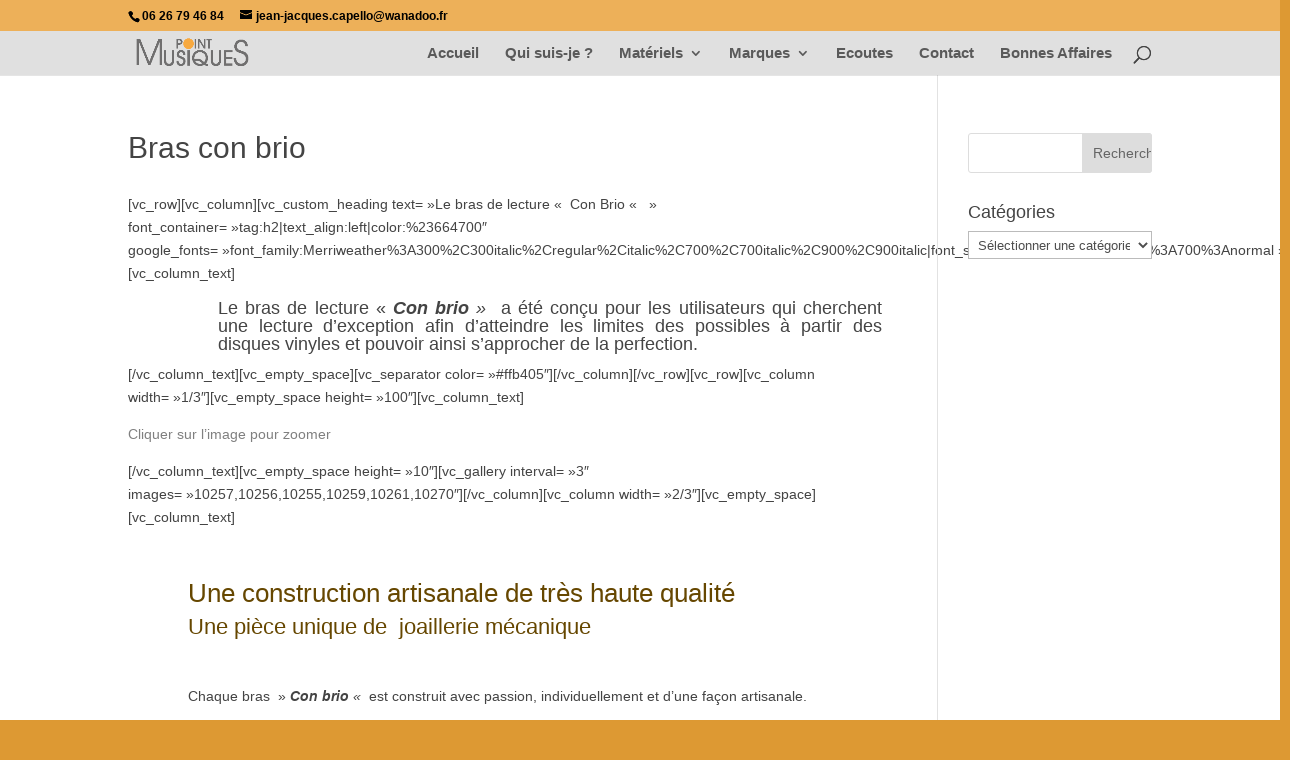

--- FILE ---
content_type: text/html; charset=UTF-8
request_url: https://www.pointmusiques.fr/4803-2/
body_size: 12287
content:
<!DOCTYPE html>
<html lang="fr-FR">
<head>
	<meta charset="UTF-8" />
<link rel="canonical" href="https://www.pointmusiques.fr/4803-2/" /><meta http-equiv="X-UA-Compatible" content="IE=edge">
	<link rel="pingback" href="https://www.pointmusiques.fr/xmlrpc.php" />

	<script type="text/javascript">
		document.documentElement.className = 'js';
	</script>

	<script>var et_site_url='https://www.pointmusiques.fr';var et_post_id='4803';function et_core_page_resource_fallback(a,b){"undefined"===typeof b&&(b=a.sheet.cssRules&&0===a.sheet.cssRules.length);b&&(a.onerror=null,a.onload=null,a.href?a.href=et_site_url+"/?et_core_page_resource="+a.id+et_post_id:a.src&&(a.src=et_site_url+"/?et_core_page_resource="+a.id+et_post_id))}
</script><title>Bras con brio | Point Musiques</title>
<meta name='robots' content='max-image-preview:large' />
<link rel="alternate" type="application/rss+xml" title="Point Musiques &raquo; Flux" href="https://www.pointmusiques.fr/feed/" />
<link rel="alternate" type="application/rss+xml" title="Point Musiques &raquo; Flux des commentaires" href="https://www.pointmusiques.fr/comments/feed/" />
<link rel="alternate" type="application/rss+xml" title="Point Musiques &raquo; Bras con brio Flux des commentaires" href="https://www.pointmusiques.fr/4803-2/feed/" />
<link rel="alternate" title="oEmbed (JSON)" type="application/json+oembed" href="https://www.pointmusiques.fr/wp-json/oembed/1.0/embed?url=https%3A%2F%2Fwww.pointmusiques.fr%2F4803-2%2F" />
<link rel="alternate" title="oEmbed (XML)" type="text/xml+oembed" href="https://www.pointmusiques.fr/wp-json/oembed/1.0/embed?url=https%3A%2F%2Fwww.pointmusiques.fr%2F4803-2%2F&#038;format=xml" />
<meta content="Divi v.3.17.6" name="generator"/><style id='wp-img-auto-sizes-contain-inline-css' type='text/css'>
img:is([sizes=auto i],[sizes^="auto," i]){contain-intrinsic-size:3000px 1500px}
/*# sourceURL=wp-img-auto-sizes-contain-inline-css */
</style>
<style id='wp-emoji-styles-inline-css' type='text/css'>

	img.wp-smiley, img.emoji {
		display: inline !important;
		border: none !important;
		box-shadow: none !important;
		height: 1em !important;
		width: 1em !important;
		margin: 0 0.07em !important;
		vertical-align: -0.1em !important;
		background: none !important;
		padding: 0 !important;
	}
/*# sourceURL=wp-emoji-styles-inline-css */
</style>
<style id='wp-block-library-inline-css' type='text/css'>
:root{--wp-block-synced-color:#7a00df;--wp-block-synced-color--rgb:122,0,223;--wp-bound-block-color:var(--wp-block-synced-color);--wp-editor-canvas-background:#ddd;--wp-admin-theme-color:#007cba;--wp-admin-theme-color--rgb:0,124,186;--wp-admin-theme-color-darker-10:#006ba1;--wp-admin-theme-color-darker-10--rgb:0,107,160.5;--wp-admin-theme-color-darker-20:#005a87;--wp-admin-theme-color-darker-20--rgb:0,90,135;--wp-admin-border-width-focus:2px}@media (min-resolution:192dpi){:root{--wp-admin-border-width-focus:1.5px}}.wp-element-button{cursor:pointer}:root .has-very-light-gray-background-color{background-color:#eee}:root .has-very-dark-gray-background-color{background-color:#313131}:root .has-very-light-gray-color{color:#eee}:root .has-very-dark-gray-color{color:#313131}:root .has-vivid-green-cyan-to-vivid-cyan-blue-gradient-background{background:linear-gradient(135deg,#00d084,#0693e3)}:root .has-purple-crush-gradient-background{background:linear-gradient(135deg,#34e2e4,#4721fb 50%,#ab1dfe)}:root .has-hazy-dawn-gradient-background{background:linear-gradient(135deg,#faaca8,#dad0ec)}:root .has-subdued-olive-gradient-background{background:linear-gradient(135deg,#fafae1,#67a671)}:root .has-atomic-cream-gradient-background{background:linear-gradient(135deg,#fdd79a,#004a59)}:root .has-nightshade-gradient-background{background:linear-gradient(135deg,#330968,#31cdcf)}:root .has-midnight-gradient-background{background:linear-gradient(135deg,#020381,#2874fc)}:root{--wp--preset--font-size--normal:16px;--wp--preset--font-size--huge:42px}.has-regular-font-size{font-size:1em}.has-larger-font-size{font-size:2.625em}.has-normal-font-size{font-size:var(--wp--preset--font-size--normal)}.has-huge-font-size{font-size:var(--wp--preset--font-size--huge)}.has-text-align-center{text-align:center}.has-text-align-left{text-align:left}.has-text-align-right{text-align:right}.has-fit-text{white-space:nowrap!important}#end-resizable-editor-section{display:none}.aligncenter{clear:both}.items-justified-left{justify-content:flex-start}.items-justified-center{justify-content:center}.items-justified-right{justify-content:flex-end}.items-justified-space-between{justify-content:space-between}.screen-reader-text{border:0;clip-path:inset(50%);height:1px;margin:-1px;overflow:hidden;padding:0;position:absolute;width:1px;word-wrap:normal!important}.screen-reader-text:focus{background-color:#ddd;clip-path:none;color:#444;display:block;font-size:1em;height:auto;left:5px;line-height:normal;padding:15px 23px 14px;text-decoration:none;top:5px;width:auto;z-index:100000}html :where(.has-border-color){border-style:solid}html :where([style*=border-top-color]){border-top-style:solid}html :where([style*=border-right-color]){border-right-style:solid}html :where([style*=border-bottom-color]){border-bottom-style:solid}html :where([style*=border-left-color]){border-left-style:solid}html :where([style*=border-width]){border-style:solid}html :where([style*=border-top-width]){border-top-style:solid}html :where([style*=border-right-width]){border-right-style:solid}html :where([style*=border-bottom-width]){border-bottom-style:solid}html :where([style*=border-left-width]){border-left-style:solid}html :where(img[class*=wp-image-]){height:auto;max-width:100%}:where(figure){margin:0 0 1em}html :where(.is-position-sticky){--wp-admin--admin-bar--position-offset:var(--wp-admin--admin-bar--height,0px)}@media screen and (max-width:600px){html :where(.is-position-sticky){--wp-admin--admin-bar--position-offset:0px}}

/*# sourceURL=wp-block-library-inline-css */
</style><style id='global-styles-inline-css' type='text/css'>
:root{--wp--preset--aspect-ratio--square: 1;--wp--preset--aspect-ratio--4-3: 4/3;--wp--preset--aspect-ratio--3-4: 3/4;--wp--preset--aspect-ratio--3-2: 3/2;--wp--preset--aspect-ratio--2-3: 2/3;--wp--preset--aspect-ratio--16-9: 16/9;--wp--preset--aspect-ratio--9-16: 9/16;--wp--preset--color--black: #000000;--wp--preset--color--cyan-bluish-gray: #abb8c3;--wp--preset--color--white: #ffffff;--wp--preset--color--pale-pink: #f78da7;--wp--preset--color--vivid-red: #cf2e2e;--wp--preset--color--luminous-vivid-orange: #ff6900;--wp--preset--color--luminous-vivid-amber: #fcb900;--wp--preset--color--light-green-cyan: #7bdcb5;--wp--preset--color--vivid-green-cyan: #00d084;--wp--preset--color--pale-cyan-blue: #8ed1fc;--wp--preset--color--vivid-cyan-blue: #0693e3;--wp--preset--color--vivid-purple: #9b51e0;--wp--preset--gradient--vivid-cyan-blue-to-vivid-purple: linear-gradient(135deg,rgb(6,147,227) 0%,rgb(155,81,224) 100%);--wp--preset--gradient--light-green-cyan-to-vivid-green-cyan: linear-gradient(135deg,rgb(122,220,180) 0%,rgb(0,208,130) 100%);--wp--preset--gradient--luminous-vivid-amber-to-luminous-vivid-orange: linear-gradient(135deg,rgb(252,185,0) 0%,rgb(255,105,0) 100%);--wp--preset--gradient--luminous-vivid-orange-to-vivid-red: linear-gradient(135deg,rgb(255,105,0) 0%,rgb(207,46,46) 100%);--wp--preset--gradient--very-light-gray-to-cyan-bluish-gray: linear-gradient(135deg,rgb(238,238,238) 0%,rgb(169,184,195) 100%);--wp--preset--gradient--cool-to-warm-spectrum: linear-gradient(135deg,rgb(74,234,220) 0%,rgb(151,120,209) 20%,rgb(207,42,186) 40%,rgb(238,44,130) 60%,rgb(251,105,98) 80%,rgb(254,248,76) 100%);--wp--preset--gradient--blush-light-purple: linear-gradient(135deg,rgb(255,206,236) 0%,rgb(152,150,240) 100%);--wp--preset--gradient--blush-bordeaux: linear-gradient(135deg,rgb(254,205,165) 0%,rgb(254,45,45) 50%,rgb(107,0,62) 100%);--wp--preset--gradient--luminous-dusk: linear-gradient(135deg,rgb(255,203,112) 0%,rgb(199,81,192) 50%,rgb(65,88,208) 100%);--wp--preset--gradient--pale-ocean: linear-gradient(135deg,rgb(255,245,203) 0%,rgb(182,227,212) 50%,rgb(51,167,181) 100%);--wp--preset--gradient--electric-grass: linear-gradient(135deg,rgb(202,248,128) 0%,rgb(113,206,126) 100%);--wp--preset--gradient--midnight: linear-gradient(135deg,rgb(2,3,129) 0%,rgb(40,116,252) 100%);--wp--preset--font-size--small: 13px;--wp--preset--font-size--medium: 20px;--wp--preset--font-size--large: 36px;--wp--preset--font-size--x-large: 42px;--wp--preset--spacing--20: 0.44rem;--wp--preset--spacing--30: 0.67rem;--wp--preset--spacing--40: 1rem;--wp--preset--spacing--50: 1.5rem;--wp--preset--spacing--60: 2.25rem;--wp--preset--spacing--70: 3.38rem;--wp--preset--spacing--80: 5.06rem;--wp--preset--shadow--natural: 6px 6px 9px rgba(0, 0, 0, 0.2);--wp--preset--shadow--deep: 12px 12px 50px rgba(0, 0, 0, 0.4);--wp--preset--shadow--sharp: 6px 6px 0px rgba(0, 0, 0, 0.2);--wp--preset--shadow--outlined: 6px 6px 0px -3px rgb(255, 255, 255), 6px 6px rgb(0, 0, 0);--wp--preset--shadow--crisp: 6px 6px 0px rgb(0, 0, 0);}:where(.is-layout-flex){gap: 0.5em;}:where(.is-layout-grid){gap: 0.5em;}body .is-layout-flex{display: flex;}.is-layout-flex{flex-wrap: wrap;align-items: center;}.is-layout-flex > :is(*, div){margin: 0;}body .is-layout-grid{display: grid;}.is-layout-grid > :is(*, div){margin: 0;}:where(.wp-block-columns.is-layout-flex){gap: 2em;}:where(.wp-block-columns.is-layout-grid){gap: 2em;}:where(.wp-block-post-template.is-layout-flex){gap: 1.25em;}:where(.wp-block-post-template.is-layout-grid){gap: 1.25em;}.has-black-color{color: var(--wp--preset--color--black) !important;}.has-cyan-bluish-gray-color{color: var(--wp--preset--color--cyan-bluish-gray) !important;}.has-white-color{color: var(--wp--preset--color--white) !important;}.has-pale-pink-color{color: var(--wp--preset--color--pale-pink) !important;}.has-vivid-red-color{color: var(--wp--preset--color--vivid-red) !important;}.has-luminous-vivid-orange-color{color: var(--wp--preset--color--luminous-vivid-orange) !important;}.has-luminous-vivid-amber-color{color: var(--wp--preset--color--luminous-vivid-amber) !important;}.has-light-green-cyan-color{color: var(--wp--preset--color--light-green-cyan) !important;}.has-vivid-green-cyan-color{color: var(--wp--preset--color--vivid-green-cyan) !important;}.has-pale-cyan-blue-color{color: var(--wp--preset--color--pale-cyan-blue) !important;}.has-vivid-cyan-blue-color{color: var(--wp--preset--color--vivid-cyan-blue) !important;}.has-vivid-purple-color{color: var(--wp--preset--color--vivid-purple) !important;}.has-black-background-color{background-color: var(--wp--preset--color--black) !important;}.has-cyan-bluish-gray-background-color{background-color: var(--wp--preset--color--cyan-bluish-gray) !important;}.has-white-background-color{background-color: var(--wp--preset--color--white) !important;}.has-pale-pink-background-color{background-color: var(--wp--preset--color--pale-pink) !important;}.has-vivid-red-background-color{background-color: var(--wp--preset--color--vivid-red) !important;}.has-luminous-vivid-orange-background-color{background-color: var(--wp--preset--color--luminous-vivid-orange) !important;}.has-luminous-vivid-amber-background-color{background-color: var(--wp--preset--color--luminous-vivid-amber) !important;}.has-light-green-cyan-background-color{background-color: var(--wp--preset--color--light-green-cyan) !important;}.has-vivid-green-cyan-background-color{background-color: var(--wp--preset--color--vivid-green-cyan) !important;}.has-pale-cyan-blue-background-color{background-color: var(--wp--preset--color--pale-cyan-blue) !important;}.has-vivid-cyan-blue-background-color{background-color: var(--wp--preset--color--vivid-cyan-blue) !important;}.has-vivid-purple-background-color{background-color: var(--wp--preset--color--vivid-purple) !important;}.has-black-border-color{border-color: var(--wp--preset--color--black) !important;}.has-cyan-bluish-gray-border-color{border-color: var(--wp--preset--color--cyan-bluish-gray) !important;}.has-white-border-color{border-color: var(--wp--preset--color--white) !important;}.has-pale-pink-border-color{border-color: var(--wp--preset--color--pale-pink) !important;}.has-vivid-red-border-color{border-color: var(--wp--preset--color--vivid-red) !important;}.has-luminous-vivid-orange-border-color{border-color: var(--wp--preset--color--luminous-vivid-orange) !important;}.has-luminous-vivid-amber-border-color{border-color: var(--wp--preset--color--luminous-vivid-amber) !important;}.has-light-green-cyan-border-color{border-color: var(--wp--preset--color--light-green-cyan) !important;}.has-vivid-green-cyan-border-color{border-color: var(--wp--preset--color--vivid-green-cyan) !important;}.has-pale-cyan-blue-border-color{border-color: var(--wp--preset--color--pale-cyan-blue) !important;}.has-vivid-cyan-blue-border-color{border-color: var(--wp--preset--color--vivid-cyan-blue) !important;}.has-vivid-purple-border-color{border-color: var(--wp--preset--color--vivid-purple) !important;}.has-vivid-cyan-blue-to-vivid-purple-gradient-background{background: var(--wp--preset--gradient--vivid-cyan-blue-to-vivid-purple) !important;}.has-light-green-cyan-to-vivid-green-cyan-gradient-background{background: var(--wp--preset--gradient--light-green-cyan-to-vivid-green-cyan) !important;}.has-luminous-vivid-amber-to-luminous-vivid-orange-gradient-background{background: var(--wp--preset--gradient--luminous-vivid-amber-to-luminous-vivid-orange) !important;}.has-luminous-vivid-orange-to-vivid-red-gradient-background{background: var(--wp--preset--gradient--luminous-vivid-orange-to-vivid-red) !important;}.has-very-light-gray-to-cyan-bluish-gray-gradient-background{background: var(--wp--preset--gradient--very-light-gray-to-cyan-bluish-gray) !important;}.has-cool-to-warm-spectrum-gradient-background{background: var(--wp--preset--gradient--cool-to-warm-spectrum) !important;}.has-blush-light-purple-gradient-background{background: var(--wp--preset--gradient--blush-light-purple) !important;}.has-blush-bordeaux-gradient-background{background: var(--wp--preset--gradient--blush-bordeaux) !important;}.has-luminous-dusk-gradient-background{background: var(--wp--preset--gradient--luminous-dusk) !important;}.has-pale-ocean-gradient-background{background: var(--wp--preset--gradient--pale-ocean) !important;}.has-electric-grass-gradient-background{background: var(--wp--preset--gradient--electric-grass) !important;}.has-midnight-gradient-background{background: var(--wp--preset--gradient--midnight) !important;}.has-small-font-size{font-size: var(--wp--preset--font-size--small) !important;}.has-medium-font-size{font-size: var(--wp--preset--font-size--medium) !important;}.has-large-font-size{font-size: var(--wp--preset--font-size--large) !important;}.has-x-large-font-size{font-size: var(--wp--preset--font-size--x-large) !important;}
/*# sourceURL=global-styles-inline-css */
</style>

<style id='classic-theme-styles-inline-css' type='text/css'>
/*! This file is auto-generated */
.wp-block-button__link{color:#fff;background-color:#32373c;border-radius:9999px;box-shadow:none;text-decoration:none;padding:calc(.667em + 2px) calc(1.333em + 2px);font-size:1.125em}.wp-block-file__button{background:#32373c;color:#fff;text-decoration:none}
/*# sourceURL=/wp-includes/css/classic-themes.min.css */
</style>
<link rel='stylesheet' id='divi-style-css' href='https://www.pointmusiques.fr/wp-content/themes/Divi/style.css?ver=3.17.6' type='text/css' media='all' />
<link rel='stylesheet' id='dashicons-css' href='https://www.pointmusiques.fr/wp-includes/css/dashicons.min.css?ver=6.9' type='text/css' media='all' />
<script type="text/javascript" src="https://www.pointmusiques.fr/wp-includes/js/jquery/jquery.min.js?ver=3.7.1" id="jquery-core-js"></script>
<script type="text/javascript" src="https://www.pointmusiques.fr/wp-includes/js/jquery/jquery-migrate.min.js?ver=3.4.1" id="jquery-migrate-js"></script>
<script>
				document.addEventListener( "DOMContentLoaded", function( event ) {
					window.et_location_hash = window.location.hash;
					if ( "" !== window.et_location_hash ) {
						// Prevent jump to anchor - Firefox
						window.scrollTo( 0, 0 );
						var et_anchor_element = document.getElementById( window.et_location_hash.substring( 1 ) );
						if( et_anchor_element === null ) {
						    return;
						}
						window.et_location_hash_style = et_anchor_element.style.display;
						// Prevent jump to anchor - Other Browsers
						et_anchor_element.style.display = "none";
					}
				} );
		</script><link rel="https://api.w.org/" href="https://www.pointmusiques.fr/wp-json/" /><link rel="alternate" title="JSON" type="application/json" href="https://www.pointmusiques.fr/wp-json/wp/v2/pages/4803" /><link rel="EditURI" type="application/rsd+xml" title="RSD" href="https://www.pointmusiques.fr/xmlrpc.php?rsd" />
<meta name="generator" content="WordPress 6.9" />
<link rel="canonical" href="https://www.pointmusiques.fr/4803-2/" />
<link rel='shortlink' href='https://www.pointmusiques.fr/?p=4803' />

		<!-- GA Google Analytics @ https://m0n.co/ga -->
		<script>
			(function(i,s,o,g,r,a,m){i['GoogleAnalyticsObject']=r;i[r]=i[r]||function(){
			(i[r].q=i[r].q||[]).push(arguments)},i[r].l=1*new Date();a=s.createElement(o),
			m=s.getElementsByTagName(o)[0];a.async=1;a.src=g;m.parentNode.insertBefore(a,m)
			})(window,document,'script','https://www.google-analytics.com/analytics.js','ga');
			ga('create', 'UA-56259117-1', 'auto');
			ga('send', 'pageview');
		</script>

	<meta name="viewport" content="width=device-width, initial-scale=1.0, maximum-scale=1.0, user-scalable=0" /><style type="text/css" id="custom-background-css">
body.custom-background { background-color: #dd9933; background-image: url("https://www.pointmusiques.fr/wp-content/uploads/violoncelle1024.jpg"); background-position: left top; background-size: auto; background-repeat: repeat; background-attachment: fixed; }
</style>
	<link rel="icon" href="https://www.pointmusiques.fr/wp-content/uploads/cropped-Icon-32x32.png" sizes="32x32" />
<link rel="icon" href="https://www.pointmusiques.fr/wp-content/uploads/cropped-Icon-192x192.png" sizes="192x192" />
<link rel="apple-touch-icon" href="https://www.pointmusiques.fr/wp-content/uploads/cropped-Icon-180x180.png" />
<meta name="msapplication-TileImage" content="https://www.pointmusiques.fr/wp-content/uploads/cropped-Icon-270x270.png" />
<link rel="stylesheet" id="et-divi-customizer-global-cached-inline-styles" href="https://www.pointmusiques.fr/wp-content/cache/et/global/et-divi-customizer-global-17664993712848.min.css" onerror="et_core_page_resource_fallback(this, true)" onload="et_core_page_resource_fallback(this)" /></head>
<body class="wp-singular page-template-default page page-id-4803 custom-background wp-theme-Divi et_color_scheme_orange et_button_left et_button_icon_visible et_button_custom_icon et_pb_button_helper_class et_fixed_nav et_show_nav et_cover_background et_secondary_nav_enabled et_pb_gutter osx et_pb_gutters3 et_primary_nav_dropdown_animation_slide et_secondary_nav_dropdown_animation_fade et_pb_footer_columns3 et_header_style_left et_right_sidebar et_divi_theme et-db et_minified_js et_minified_css">
	<div id="page-container">

					<div id="top-header">
			<div class="container clearfix">

			
				<div id="et-info">
									<span id="et-info-phone">06 26 79 46 84</span>
				
									<a href="mailto:jean-jacques.capello@wanadoo.fr"><span id="et-info-email">jean-jacques.capello@wanadoo.fr</span></a>
				
								</div> <!-- #et-info -->

			
				<div id="et-secondary-menu">
								</div> <!-- #et-secondary-menu -->

			</div> <!-- .container -->
		</div> <!-- #top-header -->
		
	
			<header id="main-header" data-height-onload="30">
			<div class="container clearfix et_menu_container">
							<div class="logo_container">
					<span class="logo_helper"></span>
					<a href="https://www.pointmusiques.fr/">
						<img src="http://www.pointmusiques.fr/wp-content/uploads/point-musiques.png" alt="Point Musiques" id="logo" data-height-percentage="78" />
					</a>
				</div>
							<div id="et-top-navigation" data-height="30" data-fixed-height="40">
											<nav id="top-menu-nav">
						<ul id="top-menu" class="nav et_disable_top_tier"><li id="menu-item-51348" class="menu-item menu-item-type-post_type menu-item-object-page menu-item-home menu-item-51348"><a href="https://www.pointmusiques.fr/">Accueil</a></li>
<li id="menu-item-52910" class="menu-item menu-item-type-post_type menu-item-object-page menu-item-52910"><a href="https://www.pointmusiques.fr/qui-suis-je/">Qui suis-je ?</a></li>
<li id="menu-item-51349" class="menu-item menu-item-type-post_type menu-item-object-page menu-item-has-children menu-item-51349"><a href="https://www.pointmusiques.fr/materiels/">Matériels</a>
<ul class="sub-menu">
	<li id="menu-item-51352" class="menu-item menu-item-type-post_type menu-item-object-page menu-item-has-children menu-item-51352"><a href="https://www.pointmusiques.fr/materiels/analogique/">Sources analogiques</a>
	<ul class="sub-menu">
		<li id="menu-item-51701" class="menu-item menu-item-type-post_type menu-item-object-page menu-item-51701"><a href="https://www.pointmusiques.fr/materiels/analogique/platines-vinyle/">Platines Vinyle</a></li>
		<li id="menu-item-51708" class="menu-item menu-item-type-post_type menu-item-object-page menu-item-51708"><a href="https://www.pointmusiques.fr/materiels/analogique/pre-amplis-phono/">Pré-amplis phono</a></li>
		<li id="menu-item-51711" class="menu-item menu-item-type-post_type menu-item-object-page menu-item-51711"><a href="https://www.pointmusiques.fr/materiels/analogique/bras-de-lecture/">Con Brio Cconcepts</a></li>
	</ul>
</li>
	<li id="menu-item-51353" class="menu-item menu-item-type-post_type menu-item-object-page menu-item-has-children menu-item-51353"><a href="https://www.pointmusiques.fr/materiels/materiels-numerique/">materiels numerique</a>
	<ul class="sub-menu">
		<li id="menu-item-51720" class="menu-item menu-item-type-post_type menu-item-object-page menu-item-51720"><a href="https://www.pointmusiques.fr/materiels/materiels-numerique/lecteurs-cd/">Lecteurs CD</a></li>
		<li id="menu-item-51722" class="menu-item menu-item-type-post_type menu-item-object-page menu-item-51722"><a href="https://www.pointmusiques.fr/materiels/materiels-numerique/dac-serveurs/">Dématérialisation : DAC – Serveurs</a></li>
	</ul>
</li>
	<li id="menu-item-51690" class="menu-item menu-item-type-post_type menu-item-object-page menu-item-has-children menu-item-51690"><a href="https://www.pointmusiques.fr/materiels/amplificateurs/">Amplificateurs</a>
	<ul class="sub-menu">
		<li id="menu-item-51738" class="menu-item menu-item-type-post_type menu-item-object-page menu-item-51738"><a href="https://www.pointmusiques.fr/materiels/amplificateurs/pre-amplificateurs/">Pré-amplificateurs</a></li>
		<li id="menu-item-51737" class="menu-item menu-item-type-post_type menu-item-object-page menu-item-51737"><a href="https://www.pointmusiques.fr/materiels/amplificateurs/bloc-de-puissance/">Bloc de puissance</a></li>
		<li id="menu-item-51736" class="menu-item menu-item-type-post_type menu-item-object-page menu-item-51736"><a href="https://www.pointmusiques.fr/materiels/amplificateurs/amplificateurs-integres/">Amplificateurs intégrés</a></li>
	</ul>
</li>
	<li id="menu-item-51355" class="menu-item menu-item-type-post_type menu-item-object-page menu-item-has-children menu-item-51355"><a href="https://www.pointmusiques.fr/materiels/enceintes/">Enceintes</a>
	<ul class="sub-menu">
		<li id="menu-item-52579" class="menu-item menu-item-type-post_type menu-item-object-page menu-item-52579"><a href="https://www.pointmusiques.fr/enceintes-au-sol/">Enceintes au sol</a></li>
		<li id="menu-item-52591" class="menu-item menu-item-type-post_type menu-item-object-page menu-item-has-children menu-item-52591"><a href="https://www.pointmusiques.fr/materiels/enceintes/enceintes-bibliotheque/">Enceintes Bibliothèque</a>
		<ul class="sub-menu">
			<li id="menu-item-66493" class="menu-item menu-item-type-post_type menu-item-object-project menu-item-66493"><a href="https://www.pointmusiques.fr/project/enceintes-mad-sat-mk2-microphase/">Enceintes MAD SAT Mk2 Microphase</a></li>
		</ul>
</li>
		<li id="menu-item-52756" class="menu-item menu-item-type-post_type menu-item-object-page menu-item-52756"><a href="https://www.pointmusiques.fr/pieds-denceintes/">Pieds et socles</a></li>
	</ul>
</li>
	<li id="menu-item-51356" class="menu-item menu-item-type-post_type menu-item-object-page menu-item-has-children menu-item-51356"><a href="https://www.pointmusiques.fr/materiels/cables-2/">Câbles</a>
	<ul class="sub-menu">
		<li id="menu-item-51791" class="menu-item menu-item-type-post_type menu-item-object-page menu-item-51791"><a href="https://www.pointmusiques.fr/materiels/cables-2/cables-inter-connect/">Câbles Inter-connect</a></li>
		<li id="menu-item-51790" class="menu-item menu-item-type-post_type menu-item-object-page menu-item-51790"><a href="https://www.pointmusiques.fr/materiels/cables-2/cables-numeriques/">Câbles numériques</a></li>
		<li id="menu-item-51789" class="menu-item menu-item-type-post_type menu-item-object-page menu-item-51789"><a href="https://www.pointmusiques.fr/materiels/cables-2/cables-hp/">Câbles HP</a></li>
		<li id="menu-item-51788" class="menu-item menu-item-type-post_type menu-item-object-page menu-item-51788"><a href="https://www.pointmusiques.fr/materiels/cables-2/cables-secteur/">Câbles secteur</a></li>
		<li id="menu-item-53209" class="menu-item menu-item-type-post_type menu-item-object-page menu-item-53209"><a href="https://www.pointmusiques.fr/materiels/cables-2/barrettes-et-filtres-secteur/">Barrette et filtre secteur</a></li>
	</ul>
</li>
	<li id="menu-item-51357" class="menu-item menu-item-type-post_type menu-item-object-page menu-item-51357"><a href="https://www.pointmusiques.fr/materiels/accessoires/">Accessoires</a></li>
</ul>
</li>
<li id="menu-item-51865" class="menu-item menu-item-type-post_type menu-item-object-page menu-item-has-children menu-item-51865"><a href="https://www.pointmusiques.fr/marques/">Marques</a>
<ul class="sub-menu">
	<li id="menu-item-51866" class="menu-item menu-item-type-post_type menu-item-object-page menu-item-51866"><a href="https://www.pointmusiques.fr/marques/actinote/">Actinote</a></li>
	<li id="menu-item-60613" class="menu-item menu-item-type-post_type menu-item-object-project menu-item-60613"><a href="https://www.pointmusiques.fr/project/presentations-agd/">AGD</a></li>
	<li id="menu-item-64229" class="menu-item menu-item-type-post_type menu-item-object-page menu-item-64229"><a href="https://www.pointmusiques.fr/marques/cconcepts-2021-analogique/">CconceptS Audio</a></li>
	<li id="menu-item-51867" class="menu-item menu-item-type-post_type menu-item-object-page menu-item-51867"><a href="https://www.pointmusiques.fr/marques/cconcepts-cables/">Cconcepts Câbles</a></li>
	<li id="menu-item-65468" class="menu-item menu-item-type-post_type menu-item-object-project menu-item-65468"><a href="https://www.pointmusiques.fr/project/enceintes-systemes-equation/">Equation / Enceintes</a></li>
	<li id="menu-item-52002" class="menu-item menu-item-type-post_type menu-item-object-page menu-item-52002"><a href="https://www.pointmusiques.fr/enceintes-couleurs-et-musiques/">Couleurs&#038;Musique</a></li>
	<li id="menu-item-51869" class="menu-item menu-item-type-post_type menu-item-object-page menu-item-51869"><a href="https://www.pointmusiques.fr/marques/goldnote-2/">GoldNote</a></li>
	<li id="menu-item-51870" class="menu-item menu-item-type-post_type menu-item-object-page menu-item-51870"><a href="https://www.pointmusiques.fr/marques/media-note/">Média Note</a></li>
	<li id="menu-item-66497" class="menu-item menu-item-type-post_type menu-item-object-project menu-item-66497"><a href="https://www.pointmusiques.fr/project/microphase/">Microphase</a></li>
	<li id="menu-item-51991" class="menu-item menu-item-type-post_type menu-item-object-page menu-item-51991"><a href="https://www.pointmusiques.fr/marques/tosca-2/">Tosca</a></li>
	<li id="menu-item-51992" class="menu-item menu-item-type-post_type menu-item-object-page menu-item-51992"><a href="https://www.pointmusiques.fr/ultimate-audio/">Ultimate Audio</a></li>
</ul>
</li>
<li id="menu-item-63261" class="menu-item menu-item-type-post_type menu-item-object-page menu-item-63261"><a href="https://www.pointmusiques.fr/ecoutes/">Ecoutes</a></li>
<li id="menu-item-51351" class="menu-item menu-item-type-post_type menu-item-object-page menu-item-51351"><a href="https://www.pointmusiques.fr/contact/">Contact</a></li>
<li id="menu-item-60186" class="menu-item menu-item-type-post_type menu-item-object-page menu-item-60186"><a href="https://www.pointmusiques.fr/materiels/occasions/">Bonnes Affaires</a></li>
</ul>						</nav>
					
					
					
										<div id="et_top_search">
						<span id="et_search_icon"></span>
					</div>
					
					<div id="et_mobile_nav_menu">
				<div class="mobile_nav closed">
					<span class="select_page">Sélectionner une page</span>
					<span class="mobile_menu_bar mobile_menu_bar_toggle"></span>
				</div>
			</div>				</div> <!-- #et-top-navigation -->
			</div> <!-- .container -->
			<div class="et_search_outer">
				<div class="container et_search_form_container">
					<form role="search" method="get" class="et-search-form" action="https://www.pointmusiques.fr/">
					<input type="search" class="et-search-field" placeholder="Rechercher &hellip;" value="" name="s" title="Rechercher:" />					</form>
					<span class="et_close_search_field"></span>
				</div>
			</div>
		</header> <!-- #main-header -->
			<div id="et-main-area">
	
<div id="main-content">


	<div class="container">
		<div id="content-area" class="clearfix">
			<div id="left-area">


			
				<article id="post-4803" class="post-4803 page type-page status-publish hentry">

				
					<h1 class="entry-title main_title">Bras con brio</h1>
				
				
					<div class="entry-content">
					<p>[vc_row][vc_column][vc_custom_heading text= »Le bras de lecture «  Con Brio «   » font_container= »tag:h2|text_align:left|color:%23664700&Prime; google_fonts= »font_family:Merriweather%3A300%2C300italic%2Cregular%2Citalic%2C700%2C700italic%2C900%2C900italic|font_style:700%20bold%20regular%3A700%3Anormal »][vc_column_text]</p>
<h4 class="p1" style="text-align: justify; padding-left: 90px;"><span class="s1">Le bras de lecture </span><span class="s2">«</span><span class="s1"> </span><span class="s3"><b><i>Con brio </i></b></span><span class="s2"><i>»</i></span><span class="s4"><span class="Apple-converted-space">  </span></span><span class="s3">a été</span> <span class="s1">conçu pour les utilisateurs qui cherchent une lecture d’exception afin d’atteindre les limites des possibles à partir des disques vinyles et pouvoir ainsi s’approcher de la perfection.</span></h4>
<p>[/vc_column_text][vc_empty_space][vc_separator color= »#ffb405&Prime;][/vc_column][/vc_row][vc_row][vc_column width= »1/3&Prime;][vc_empty_space height= »100&Prime;][vc_column_text]</p>
<p class="p1"><span class="s1" style="color: #808080;">Cliquer sur l&rsquo;image pour zoomer</span></p>
<p>[/vc_column_text][vc_empty_space height= »10&Prime;][vc_gallery interval= »3&Prime; images= »10257,10256,10255,10259,10261,10270&Prime;][/vc_column][vc_column width= »2/3&Prime;][vc_empty_space][vc_column_text]</p>
<p class="p1" style="text-align: justify; padding-left: 60px;"><span style="color: #ffffff;">.</span></p>
<h2 class="p1" style="text-align: justify; padding-left: 60px;"><span style="color: #664700;">Une construction artisanale de très haute qualité </span></h2>
<h3 class="p1" style="text-align: justify; padding-left: 60px;"><span style="color: #664700;">Une pièce unique de  joaillerie mécanique </span></h3>
<p class="p1" style="text-align: justify; padding-left: 60px;"><span class="s1" style="color: #ffffff;">.</span></p>
<p class="p2" style="text-align: justify; padding-left: 60px;"><span class="s1">Chaque bras  » <b><i>Con brio </i></b><i>« </i> est construit avec passion, individuellement et d’une façon artisanale. </span></p>
<p class="p2" style="text-align: justify; padding-left: 60px;"><span class="s2">Le bras de lecture</span><span class="s1">  » <b><i>Con brio </i></b><i>« </i><i> </i>représente l’aboutissement d’un patient travail de mécanique, de mesures et de longues écoutes pour arriver à un résultat sans pareil. C’est un véritable objet d’orfèvrerie. </span></p>
<p class="p2" style="text-align: justify; padding-left: 60px;"><span class="s1" style="color: #ffffff;">.</span></p>
<p class="p5" style="text-align: justify; padding-left: 60px;"><span class="s1"> » <b><i>Con brio </i></b><i>« </i> est un bras de lecture de type unipivot. Technologie la plus neutre et la plus précise pour une lecture vinyle sans défaut.</span></p>
<p class="p5" style="text-align: justify; padding-left: 60px;"><span class="s1">Ce bras intègre des innovations techniques majeures afin d’optimiser la transmission du signal gravé et d’en exploiter pleinement les possibilités.</span></p>
<p class="p5" style="text-align: justify; padding-left: 60px;"><span class="s1">La totalité des pièces mécaniques sont réalisées en métaux nobles, aluminium et laiton.</span></p>
<p class="p5" style="text-align: justify; padding-left: 60px;"><span class="s1">Sa connectique est traitée avec le plus grand soin pour ne perdre aucune information délivrée par la cellule.</span></p>
<p class="p5" style="text-align: justify; padding-left: 60px;"><span class="s1">Il peut proposer des possibilités de réglages et de positionnements multiples<span class="Apple-converted-space">  </span>pour exalter les informations de la lecture .</span></p>
<p class="p2" style="text-align: justify; padding-left: 60px;"><span class="s1">Le bras » <b><i>Con brio </i></b><i>« </i><i> </i>vous permettra de tirer l’excellence de la lecture en vinyle.</span></p>
<p>[/vc_column_text][vc_empty_space height= »50&Prime;][/vc_column][/vc_row][vc_row][vc_column width= »1/3&Prime;][vc_empty_space height= »60&Prime;][vc_gallery interval= »0&Prime; images= »10318&Prime;][/vc_column][vc_column width= »2/3&Prime;][vc_empty_space][vc_custom_heading text= »Le « Con Brio«  votre bras.  » font_container= »tag:h3|text_align:left|color:%23664700&Prime; google_fonts= »font_family:Merriweather%3A300%2C300italic%2Cregular%2Citalic%2C700%2C700italic%2C900%2C900italic|font_style:700%20bold%20regular%3A700%3Anormal »][vc_column_text]</p>
<p class="p1" style="text-align: justify; padding-left: 60px;"><span style="color: #ffffff;">.</span></p>
<p class="p1" style="text-align: justify; padding-left: 60px;"><span class="s1">Ce bras d’exception exprime déjà le meilleur de ses possibilités.</span></p>
<p class="p3" style="text-align: justify; padding-left: 60px;"><span class="s1">Le bras  » <b><i>Con brio </i></b><i>« </i><i> </i>est équipée d&rsquo;un <b><i>lève bras </i></b>manuel à descente lente pour protéger votre cellule de lecture.</span></p>
<p class="p3" style="text-align: justify; padding-left: 60px;"><span style="color: #ffffff;">.</span></p>
<p class="p3" style="text-align: justify; padding-left: 60px;"><span class="s1">La structure du bras est constituée de deux tubes en laiton parallèles, amortis par une laine minérale. Meilleur compromis rigidité/légèreté.</span></p>
<p class="p3" style="text-align: justify; padding-left: 60px;"><span style="color: #ffffff;">.</span></p>
<p class="p3" style="text-align: justify; padding-left: 60px;"><span class="s1">L&rsquo;ensemble mobile de ce bras est équilibré par des masselottes<span class="Apple-converted-space">  </span>et contre poids massifs. La stabilisation latérale (azimut) est assurée par bain d&rsquo;huile silicone.</span></p>
<p class="p3" style="text-align: justify; padding-left: 60px;"><span style="color: #ffffff;">.</span></p>
<p class="p3" style="text-align: justify; padding-left: 60px;"><span class="s1">La connectique d&rsquo;origine en cuivre doré.</span></p>
<p class="p3" style="text-align: justify; padding-left: 60px;"><span style="color: #ffffff;">.</span></p>
<p class="p3" style="text-align: justify; padding-left: 60px;"><span class="s1">Cconcepts a aussi imaginé <b><i>un éclairage du disque</i></b> sous la forme d&rsquo;une lampe à led qui se branche sur le coffret de commande de la platine vinyle.</span></p>
<p class="p3" style="text-align: justify; padding-left: 60px;"><span class="s1">Cet accessoire posé derrière le disque révèle la disposition des sillons et permet de suivre visuellement la progression de la lecture.</span></p>
<p class="p3" style="text-align: justify; padding-left: 60px;"><span style="color: #ffffff;">.</span></p>
<p class="p6" style="text-align: justify; padding-left: 60px;"><span class="s1">Choisir  » <b><i>Con brio </i></b><i>« </i><span class="Apple-converted-space">  </span>fait de vous le possesseur d’un « <b> <i>objet<span class="Apple-converted-space">  </span>unique </i>« </b>.</span></p>
<p>[/vc_column_text][vc_empty_space height= »50&Prime;][/vc_column][/vc_row][vc_row][vc_column width= »1/3&Prime;][vc_empty_space][/vc_column][vc_column width= »2/3&Prime;][vc_empty_space height= »32&Prime;][vc_accordion collapsible= »yes » style= »boxed_accordion »][vc_accordion_tab title= »Spécifications techniques » title_color= »#664700&Prime;][vc_column_text]</p>
<ul>
<li style="text-align: justify;">
<p class="p1">Des caractéristiques de haut Vol</p>
</li>
<li style="text-align: justify;">
<p class="p2"><span class="s2"> » <b><i>Con brio</i></b><i> </i></span><span class="s1"><i>« </i> est un bras Unipivot d’une longueur de 12 pouces, dont toutes les pièces qui le composent sont métalliques. Il repose sur une lourde base support en acier inoxydable massif.</span></p>
</li>
<li style="text-align: justify;">
<p class="p2"><span class="s2"> » <b><i>Con brio</i></b><i> </i></span><span class="s1"><i>« </i> peut être réalisé en version 9 pouces pour une adaptation sur toutes platines du commerce. </span></p>
</li>
<li style="text-align: justify;">
<p class="p2"><span class="s1">Pointe de pivot dorée et crapaudine de précision</span></p>
</li>
<li style="text-align: justify;">
<p class="p2"><span class="s1">L’ensemble mobile unipivot stabilisé par bain d’huile</span></p>
</li>
<li style="text-align: justify;">
<p class="p2"><span class="s1">La structure de lecture est développée autour de deux tubes amortis en laiton. Cette configuration offre une grande rigidité pour une masse raisonnable de l&rsquo;équipage mobile. </span></p>
</li>
<li style="text-align: justify;">
<p class="p2"><span class="s1">Autre atout, ces deux tubes permettent une séparation <span class="Apple-converted-space">  </span>électromagnétique des conducteurs de modulation de la voie droite et de la voie gauche .</span></p>
</li>
<li style="text-align: justify;">
<p class="p4"><span class="s1">Conducteurs de modulation en cuivre argenté sous tefflon et fil de Litz cuivre pur 32AWG pour la liaison mobile.</span></p>
<p class="p4"> </p>
</li>
<li style="text-align: justify;">
<p class="p4"><span class="s1">Connecteurs de sortie RCA ou tout autre connecteur à la demande..</span></p>
</li>
<li style="text-align: justify;">
<p class="p4"><span class="s1">Encapsulage des conducteurs de modulation sur toute leur longueur.</span></p>
<p class="p2"><span class="s1">Des réglages multiples : </span></p>
</li>
<li style="text-align: justify;">
<p class="p6"><span class="s1">Réglage précis, pour chaque cellule, de l&rsquo;azimut par masselottes latérales.</span></p>
</li>
<li style="text-align: justify;">
<p class="p6"><span class="s1"> Réglage anti-skating sur demande.</span></p>
</li>
<li style="text-align: justify;">
<p class="p2"><span class="s1">Lève bras amorti simple, ou automatique sur demande.</span></p>
</li>
</ul>
<p>[/vc_column_text][/vc_accordion_tab][/vc_accordion][/vc_column][/vc_row][vc_row][vc_column width= »1/2&Prime;][vc_empty_space height= »100&Prime;][vc_custom_heading text= »Un prix doux dans la sphère du High-End » font_container= »tag:h3|text_align:left|color:%23664700&Prime; google_fonts= »font_family:Merriweather%3A300%2C300italic%2Cregular%2Citalic%2C700%2C700italic%2C900%2C900italic|font_style:400%20regular%3A400%3Anormal »][vc_column_text]</p>
<p class="p1"><span style="color: #ffffff;">.</span></p>
<p class="p1"><span class="s1"><b>Bras  » Con Brio  » monté sur sa base adaptée à la platine </b>: </span></p>
<p class="p1"><span class="s1"><i>De 1000 € à 1500 € selon les options personnalisées.</i></span></p>
<p class="p1"><span class="s1">Les prix pratiqués sont en distribution directe.</span></p>
<p class="p1"><span class="s1">La livraison et l&rsquo;installation peut être effectuée par nos soins.</span></p>
<p class="p1"><span class="s1">Garantie totale 3 ans.</span></p>
<p>[/vc_column_text][vc_empty_space height= »50&Prime;][/vc_column][/vc_row][vc_row][vc_column][vc_column_text]</p>
<p style="text-align: center;"><span style="color: #0000ff;">Visiter le site <a href="http://www.cconcepts.fr/">CconceptS</a></span></p>
<p>[/vc_column_text][vc_empty_space height= »200&Prime;][/vc_column][/vc_row]</p>
					</div> <!-- .entry-content -->

				
				</article> <!-- .et_pb_post -->

			

			</div> <!-- #left-area -->

				<div id="sidebar">
		<div id="search-2" class="et_pb_widget widget_search"><form role="search" method="get" id="searchform" class="searchform" action="https://www.pointmusiques.fr/">
				<div>
					<label class="screen-reader-text" for="s">Rechercher :</label>
					<input type="text" value="" name="s" id="s" />
					<input type="submit" id="searchsubmit" value="Rechercher" />
				</div>
			</form></div> <!-- end .et_pb_widget --><div id="categories-2" class="et_pb_widget widget_categories"><h4 class="widgettitle">Catégories</h4><form action="https://www.pointmusiques.fr" method="get"><label class="screen-reader-text" for="cat">Catégories</label><select  name='cat' id='cat' class='postform'>
	<option value='-1'>Sélectionner une catégorie</option>
	<option class="level-0" value="88">Choix des câbles&nbsp;&nbsp;(2)</option>
	<option class="level-0" value="89">Conseils&nbsp;&nbsp;(6)</option>
	<option class="level-0" value="121">Coups de coeur&nbsp;&nbsp;(1)</option>
	<option class="level-0" value="160">Dans la presse&nbsp;&nbsp;(6)</option>
	<option class="level-0" value="123">Découverte&nbsp;&nbsp;(1)</option>
	<option class="level-0" value="120">Ecoutes&nbsp;&nbsp;(5)</option>
	<option class="level-0" value="1">Non classé&nbsp;&nbsp;(6)</option>
	<option class="level-0" value="122">Nostalgie&nbsp;&nbsp;(1)</option>
</select>
</form><script type="text/javascript">
/* <![CDATA[ */

( ( dropdownId ) => {
	const dropdown = document.getElementById( dropdownId );
	function onSelectChange() {
		setTimeout( () => {
			if ( 'escape' === dropdown.dataset.lastkey ) {
				return;
			}
			if ( dropdown.value && parseInt( dropdown.value ) > 0 && dropdown instanceof HTMLSelectElement ) {
				dropdown.parentElement.submit();
			}
		}, 250 );
	}
	function onKeyUp( event ) {
		if ( 'Escape' === event.key ) {
			dropdown.dataset.lastkey = 'escape';
		} else {
			delete dropdown.dataset.lastkey;
		}
	}
	function onClick() {
		delete dropdown.dataset.lastkey;
	}
	dropdown.addEventListener( 'keyup', onKeyUp );
	dropdown.addEventListener( 'click', onClick );
	dropdown.addEventListener( 'change', onSelectChange );
})( "cat" );

//# sourceURL=WP_Widget_Categories%3A%3Awidget
/* ]]> */
</script>
</div> <!-- end .et_pb_widget -->	</div> <!-- end #sidebar -->
		</div> <!-- #content-area -->
	</div> <!-- .container -->


</div> <!-- #main-content -->


	<span class="et_pb_scroll_top et-pb-icon"></span>


			<footer id="main-footer">
				

		
				<div id="footer-bottom">
					<div class="container clearfix">
									</div>	<!-- .container -->
				</div>
			</footer> <!-- #main-footer -->
		</div> <!-- #et-main-area -->


	</div> <!-- #page-container -->

	<script type="speculationrules">
{"prefetch":[{"source":"document","where":{"and":[{"href_matches":"/*"},{"not":{"href_matches":["/wp-*.php","/wp-admin/*","/wp-content/uploads/*","/wp-content/*","/wp-content/plugins/*","/wp-content/themes/Divi/*","/*\\?(.+)"]}},{"not":{"selector_matches":"a[rel~=\"nofollow\"]"}},{"not":{"selector_matches":".no-prefetch, .no-prefetch a"}}]},"eagerness":"conservative"}]}
</script>
	<script type="text/javascript">
			</script>
	<script type="text/javascript" id="divi-custom-script-js-extra">
/* <![CDATA[ */
var DIVI = {"item_count":"%d Item","items_count":"%d Items"};
var et_shortcodes_strings = {"previous":"Pr\u00e9c\u00e9dent","next":"Suivant"};
var et_pb_custom = {"ajaxurl":"https://www.pointmusiques.fr/wp-admin/admin-ajax.php","images_uri":"https://www.pointmusiques.fr/wp-content/themes/Divi/images","builder_images_uri":"https://www.pointmusiques.fr/wp-content/themes/Divi/includes/builder/images","et_frontend_nonce":"e81187d1f6","subscription_failed":"Veuillez v\u00e9rifier les champs ci-dessous pour vous assurer que vous avez entr\u00e9 les informations correctes.","et_ab_log_nonce":"a945f31391","fill_message":"S'il vous pla\u00eet, remplissez les champs suivants:","contact_error_message":"Veuillez corriger les erreurs suivantes :","invalid":"E-mail non valide","captcha":"Captcha","prev":"Pr\u00e9c\u00e9dent","previous":"Pr\u00e9c\u00e9dente","next":"Prochaine","wrong_captcha":"Vous avez entr\u00e9 le mauvais num\u00e9ro dans le captcha.","is_builder_plugin_used":"","ignore_waypoints":"no","is_divi_theme_used":"1","widget_search_selector":".widget_search","is_ab_testing_active":"","page_id":"4803","unique_test_id":"","ab_bounce_rate":"5","is_cache_plugin_active":"no","is_shortcode_tracking":"","tinymce_uri":""};
var et_pb_box_shadow_elements = [];
//# sourceURL=divi-custom-script-js-extra
/* ]]> */
</script>
<script type="text/javascript" src="https://www.pointmusiques.fr/wp-content/themes/Divi/js/custom.min.js?ver=3.17.6" id="divi-custom-script-js"></script>
<script type="text/javascript" src="https://www.pointmusiques.fr/wp-content/themes/Divi/core/admin/js/common.js?ver=3.17.6" id="et-core-common-js"></script>
<script id="wp-emoji-settings" type="application/json">
{"baseUrl":"https://s.w.org/images/core/emoji/17.0.2/72x72/","ext":".png","svgUrl":"https://s.w.org/images/core/emoji/17.0.2/svg/","svgExt":".svg","source":{"concatemoji":"https://www.pointmusiques.fr/wp-includes/js/wp-emoji-release.min.js?ver=6.9"}}
</script>
<script type="module">
/* <![CDATA[ */
/*! This file is auto-generated */
const a=JSON.parse(document.getElementById("wp-emoji-settings").textContent),o=(window._wpemojiSettings=a,"wpEmojiSettingsSupports"),s=["flag","emoji"];function i(e){try{var t={supportTests:e,timestamp:(new Date).valueOf()};sessionStorage.setItem(o,JSON.stringify(t))}catch(e){}}function c(e,t,n){e.clearRect(0,0,e.canvas.width,e.canvas.height),e.fillText(t,0,0);t=new Uint32Array(e.getImageData(0,0,e.canvas.width,e.canvas.height).data);e.clearRect(0,0,e.canvas.width,e.canvas.height),e.fillText(n,0,0);const a=new Uint32Array(e.getImageData(0,0,e.canvas.width,e.canvas.height).data);return t.every((e,t)=>e===a[t])}function p(e,t){e.clearRect(0,0,e.canvas.width,e.canvas.height),e.fillText(t,0,0);var n=e.getImageData(16,16,1,1);for(let e=0;e<n.data.length;e++)if(0!==n.data[e])return!1;return!0}function u(e,t,n,a){switch(t){case"flag":return n(e,"\ud83c\udff3\ufe0f\u200d\u26a7\ufe0f","\ud83c\udff3\ufe0f\u200b\u26a7\ufe0f")?!1:!n(e,"\ud83c\udde8\ud83c\uddf6","\ud83c\udde8\u200b\ud83c\uddf6")&&!n(e,"\ud83c\udff4\udb40\udc67\udb40\udc62\udb40\udc65\udb40\udc6e\udb40\udc67\udb40\udc7f","\ud83c\udff4\u200b\udb40\udc67\u200b\udb40\udc62\u200b\udb40\udc65\u200b\udb40\udc6e\u200b\udb40\udc67\u200b\udb40\udc7f");case"emoji":return!a(e,"\ud83e\u1fac8")}return!1}function f(e,t,n,a){let r;const o=(r="undefined"!=typeof WorkerGlobalScope&&self instanceof WorkerGlobalScope?new OffscreenCanvas(300,150):document.createElement("canvas")).getContext("2d",{willReadFrequently:!0}),s=(o.textBaseline="top",o.font="600 32px Arial",{});return e.forEach(e=>{s[e]=t(o,e,n,a)}),s}function r(e){var t=document.createElement("script");t.src=e,t.defer=!0,document.head.appendChild(t)}a.supports={everything:!0,everythingExceptFlag:!0},new Promise(t=>{let n=function(){try{var e=JSON.parse(sessionStorage.getItem(o));if("object"==typeof e&&"number"==typeof e.timestamp&&(new Date).valueOf()<e.timestamp+604800&&"object"==typeof e.supportTests)return e.supportTests}catch(e){}return null}();if(!n){if("undefined"!=typeof Worker&&"undefined"!=typeof OffscreenCanvas&&"undefined"!=typeof URL&&URL.createObjectURL&&"undefined"!=typeof Blob)try{var e="postMessage("+f.toString()+"("+[JSON.stringify(s),u.toString(),c.toString(),p.toString()].join(",")+"));",a=new Blob([e],{type:"text/javascript"});const r=new Worker(URL.createObjectURL(a),{name:"wpTestEmojiSupports"});return void(r.onmessage=e=>{i(n=e.data),r.terminate(),t(n)})}catch(e){}i(n=f(s,u,c,p))}t(n)}).then(e=>{for(const n in e)a.supports[n]=e[n],a.supports.everything=a.supports.everything&&a.supports[n],"flag"!==n&&(a.supports.everythingExceptFlag=a.supports.everythingExceptFlag&&a.supports[n]);var t;a.supports.everythingExceptFlag=a.supports.everythingExceptFlag&&!a.supports.flag,a.supports.everything||((t=a.source||{}).concatemoji?r(t.concatemoji):t.wpemoji&&t.twemoji&&(r(t.twemoji),r(t.wpemoji)))});
//# sourceURL=https://www.pointmusiques.fr/wp-includes/js/wp-emoji-loader.min.js
/* ]]> */
</script>
</body>
</html>
